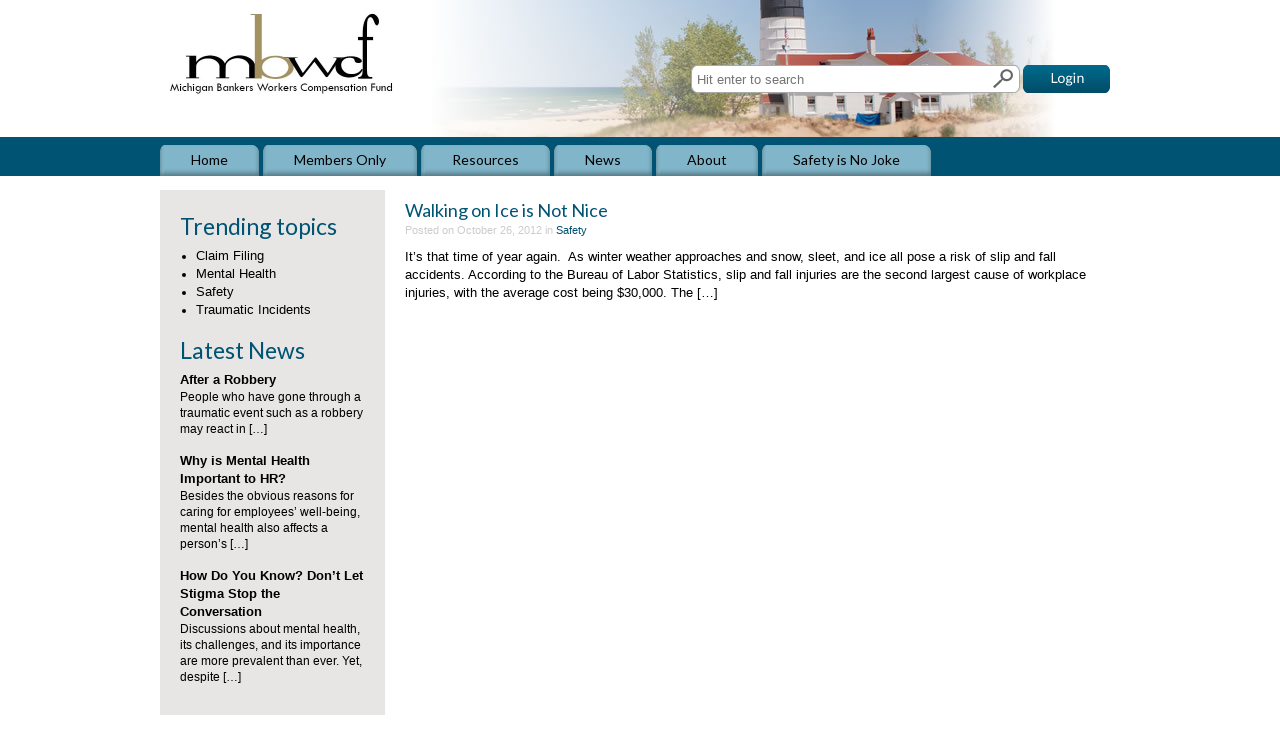

--- FILE ---
content_type: text/css
request_url: https://mbwcf.mibankers.com/wp-content/plugins/mbwcf/css/mbwcf-frontend.css?ver=8.10.2021
body_size: 1105
content:
.faux-link{ cursor:pointer; color:#005373;}

span.remove{ display: block; text-align: center; }
table#gross-table{ width:710px; border-collapse: collapse; margin-bottom: 20px; }
table#gross-table thead tr{ border-bottom: 1px solid #ccc; }
table#gross-table tbody tr td.fte,
table#gross-table thead tr th.fte{ width:50px; padding: 5px; }
table#gross-table thead tr th.code{ width:150px; padding: 5px; }
table#gross-table thead tr th.total,
table#gross-table thead tr th.amount,
table#gross-table thead tr th.overtime{ width:152px; padding: 5px; }
table#gross-table thead tr th.remove{ width:75px; padding: 0px; }

table#gross-table tfoot tr th{ padding: 5px; text-align: center; }
table#gross-table tbody{ width:660px; }
table#gross-table tfoot th input[type='text'],
table#gross-table input[type='text']{ width:90%; }


.estimated table#gross-table{ width:710px; border-collapse: collapse; margin-bottom: 20px; }
.estimated table#gross-table thead tr{ border-bottom: 1px solid #ccc; }
.estimated table#gross-table tbody tr td.code,
.estimated table#gross-table thead tr th.code{ width:300px; padding: 5px; text-align: center; }
.estimated table#gross-table thead tr th.amount{ width:360px; padding: 5px; }
.estimated table#gross-table thead tr th.remove{ width:50px; padding: 0px; }

.estimated table#gross-table tbody{ width:710px; }
.estimated table#gross-table tbody tr td input[type='text']{ width:90%; }

.form-table{ width: 100%; }
.form-table h2{ border-bottom: 1px solid #3B494E; }

span#add-officer,
span#add-sc,
span#add-gross{ float:right; }

table#officers-table tbody tr,
table#officers-table thead tr,
table#officers-table tfoot tr{ width:100%; }
table#officers-table{  width:100%; border-collapse: collapse; margin-bottom: 20px; }
table#officers-table tr td{ padding: 5px; text-align: center; }
table#officers-table tr td table td{ padding:5px; }

table#officers-table tbody tr,
table#officers-table thead tr{ border-bottom: 1px solid #ccc; }
table#officers-table tr td input[type='text']{ display:block; width:96%; margin:0 2%; }
 
table#officers-table thead tr th.remove{  width:50px; }
table#officers-table thead tr th.code{  width:100px; }
table#officers-table thead tr th.officer{ width:300px; } 
table#officers-table tbody tr td.officer{ width:300px; text-align: left;}
table#officers-table tbody tr td.officer div{ display:block; width:70%; float: left; }
table#officers-table tbody tr td.officer div.label{ display:block; width:30%; float: left; padding:5px 0 }
table#officers-table tbody tr td.officer input[type='text']{ display:inline-block; width:90%; float: right; }
table#officers-table thead tr th.name,
table#officers-table thead tr th.hire-term{ width:160px; }
table#officers-table thead tr th.gross{ width:150px; }
table#officers-table thead tr th.non-active{ width:50px; text-align: center; }

.message{ padding: 10px; background: #d8db9a; border: 1px solid #848d3e; }
.message.error{ background: #f9c2d8; border: 1px solid #fa0d0d; }

.comp-div{ margin: 10px 0px; border-bottom: 1px solid #ccc; }
.comp-div.last{ border-bottom: none; }

ul.two-column-list{ display: inline-block !important; padding: 0px; margin:10px 0 10px 0 !important; width:45%; list-style: none; vertical-align: top; }
ul.two-column-list li{ margin-left: 0; }

table.company-claims{ margin-bottom: 25px;}
table.company-claims.logged-in tbody tr td { padding: 2px 5px; }

table.logged-in tbody tr td{ padding: 2px 5px !important; }

.dashboard-page #right-main{ min-height: 600px; }

form#switch-companies{ margin-bottom: 25px; }

table.logged-in tbody tr td.cb{ text-align: center; }

table#sc-table{ display:block; width:100%; border-collapse: collapse; margin-bottom: 20px; }

table#sc-table thead tr,
table#sc-table tfoot tr{ width:100%; }

table#sc-table thead tr{ border-bottom: 1px solid #ccc; }
table#sc-table thead tr th.name{ width:220px; padding: 5px; }
table#sc-table thead tr th.amount{ width:220px; padding: 5px; }
table#sc-table thead tr th.type{ width:220px; padding: 0px; }
table#sc-table thead tr th.remove{ width:10px; padding: 0px; }
table#sc-table tr td input[type='text']{ width:90%; }

/*
li.current_page_item a,
li.current-page-ancestor a{ font-weight: bold; } */

table.claim-table{ width: 100%; border-collapse: collapse; }
table.claim-table th{ text-align: right; color: #fff; background:#81B6CA; width:25%; }
table.claim-table td,
table.claim-table th{ padding: 5px 4px;  border:#005373 solid 1px; }

.default_styles p.description{ margin-bottom: 0px !important; font-size: 0.91em; color:#333; margin-top: 10px; }

--- FILE ---
content_type: text/css
request_url: https://mbwcf.mibankers.com/wp-content/themes/MBWCF/style.css?ver=6.9
body_size: 2655
content:
/*
	Theme Name: MBWCF
	Theme URI: http://sandbox.mindutopia.com/mbwcf/
	Author: Mindutopia
	Author URI: http://mindutopia.com
	Version: 2.1
	Description:
	Tags:
*/
/*this is a note*/
*{ margin:0px; padding:0px; line-height: 1.4em; }

.teal_blue{color: #005374;}
.light_blue{color: #81b7ca;}


html, body {
	height: 100%;
}
.wrapper {
	min-height: 100%;
	height: auto !important;
	height: 100%;
	margin: 0 auto -60px; /* the bottom margin is the negative value of the footer's height */
}
#footer, .push {
	height: 60px; /* .push must be the same height as .footer */
}



body{ font-size:75%; font-family: Arial; }

/* links */
a, a:visited{ color:blue; text-decoration: none; }
a:hover{ color:#ececec; }
a img{ border:none !important; }

/* Forms */
input[type="text"], textarea{ outline:none; border:1px solid #999; display: block; }
input:focus, textarea:focus { outline: none; }
select{}

/* Headings */
h1.title{font-size: 23px; font-family: 'Lato', sans-serif; font-weight: 900;}
h1{font-size: 23px; font-family: 'Lato', sans-serif; font-weight: 400;}
h2{font-size: 18px; font-family: 'Lato', sans-serif; font-weight: 400;}
h3{}
h4{}
h5{}
h6{}

/* Lists */
ul, ol{}
li{}

.wp-content{padding: 15px 0px 0px 0px;} 
.default_styles p{padding: 0px 0px 20px 0px; font-size: 13px;}
.default_styles strong{}
.default_styles a{color: #005373;}
.default_styles a:hover{color: #81B6CA;}

.default_styles p strong{}
.default_styles p a{color: #005373;}
.default_styles p a:hover{color: #81B6CA;}

.default_styles ul{display: block; padding: 0px; margin:0px 0px 0px 16px;}
.default_styles ul li{}
.default_styles ul li a{}

.default_styles ol{display: block; padding: 0px; margin:0px 0px 0px 16px;}
.default_styles ol li{}
.default_styles ol li a{}

/*table styles*/
table.logged-in{ width: 100%; border-collapse: collapse;}

table.logged-in tfoot,
table.logged-in thead{}
table.logged-in tfoot tr,
table.logged-in thead tr{}
table.logged-in tfoot tr th,
table.logged-in thead tr th{text-align: left; padding:5px; }
table.logged-in tfoot tr th.cb,
table.logged-in thead tr th.cb{ width: 50px; text-align:center; } /* checkbox */

table.logged-in tfoot tr th.text
table.logged-in thead tr th.text{ text-align:left; } /* text cells */

table.logged-in tfoot tr th.status,
table.logged-in thead tr th.status{width: 50px;}

table.logged-in tfoot tr th.date,
table.logged-in thead tr th.date{width: 100px;}

table.logged-in tfoot tr th.des,
table.logged-in thead tr th.des{width: 350px;}

table.logged-in tfoot tr th.bank_name,
table.logged-in thead tr th.bank_name{width: 230px;}

table.logged-in tbody{ width: 100%; }
table.logged-in tbody tr{background: #E7E6E4; height: 50px;}
table.logged-in tbody tr.alt{background:#F5F5F4;}
table.logged-in tbody tr td{  }
table.logged-in tbody tr td.cb{ width: 50px; text-align:center; }
table.logged-in tbody tr td.text{ text-align:left; }
table.logged-in tbody tr td.status{width: 10px;}
table.logged-in tbody tr td.status .red{display: block; width: 10px; height: 50px; background: #D90000;}
table.logged-in tbody tr td.status .green{display: block; width: 10px;}
table.logged-in tbody tr td.empty{ padding-left:10px; }

table.logged-in tbody tr td.date{width: 100px;}
table.logged-in tbody tr td.des{width: 350px;}
table.logged-in tbody tr td.bank_name{width: 230px;}


/* Form Table */
table.form-table{  }
table.form-table tr{  }
table.form-table tr td{ padding: 5px; }
table.form-table tr td textarea,
table.form-table tr td input[type="text"]{ padding: 5px; width:250px; font-size: 13px; font-family: arial; color:#333; }

/*More styls*/
.default_styles h1, .default_styles h2{padding: 0px 0px 10px 0px;}

.wp-side{}
.wp-side h1{color: #005373; margin: 0px 0px 5px 0px; font-family: 'Lato', sans-serif;}

.wp-side ul{display: block;padding: 0px;margin: 0px 0px 15px 16px;}
.wp-side ul li{}
.wp-side ul li a{color: black; font-size: 13px;}
.wp-side ul li a:hover{}

ul.post_widget{list-style: none; margin: 0px 0px 15px 0px}
ul.post_widget li{padding: 0px 0px 15px 0px;}
ul.post_widget li a.title{color: black; font-weight: bold;}




/* Divs */
.wrapper{}
#header{ display: block;  width:100%; margin:0px auto 20px; padding:0px; height: 170px; }
.header_inside{display: block; width: 960px; position: relative; margin: 0px auto; background: url(images/banner_header.jpg) no-repeat; height: 137px;  }

#main{ display: block;  width:960px; margin:0px auto; padding:0px 0px 30px 0px; }
#footer{ display: block;   width:100%; margin:0px auto 0px; padding:0px; position: relative; border-top:solid 1px #D2D1CE; }
#inner-footer{ display: block;  width:960px; margin:0px auto; position: relative; padding:0px 0px 30px 0px; }

.clear{ display: block; clear: both; width: 100%; height:1px; margin-top:-1px; }

/* Two Columns */
#left-main, #right-main{ display: inline-block; width:710px; vertical-align: top; padding:0px;
border-left: 225px solid #E7E6E4;
margin-left: -244px;
padding-left: 20px;
z-index: 0;
position: relative;
 }
#left-side, #right-side{ display: inline-block; width:185px; vertical-align: top; padding:20px 20px 0px 20px; background: #E7E6E4; position: relative; z-index: 5; }
#left-main, #left-side{ margin-right: 16px; }

.ie7 #left-side{margin-right: 19px;}
.ie7 #left-side, .ie7 #right-side, .ie7 #left-main, .ie7 #right-main{display: inline;}


/*Front page*/
.wp-slider{display: block; width: 710px; height: 330px; padding: 0px 0px 8px 0px; border-bottom: solid 4px #3B494E;}

.wp-quick_nav{display: block;margin: 15px 0px 0px 0px; padding-bottom: 20px; }
.quick_nav-title{ display:inline-block; font-weight: bold; padding: 0px 15px 0px 0px; }
.menu-quick-container{display: inline-block;}

.menu-quick-container ul{ list-style: none; margin: 0px; padding: 0px;}
.menu-quick-container ul li{display: inline-block; padding: 0px 12px 0px 0px;}
.menu-quick-container ul li a{display: block; color: black;}
.menu-quick-container ul li a:hover{color:#005373;}


/*inside*/
.wp-content_top{display: block; width: 710px; padding: 20px 0px 0px 0px; border-bottom: solid 4px #3B494E;}
.wp-content_top h1{color: #005373;}

/* Navigation */
.header_nav{background:#005372; height: 33px; padding: 6px 0px 0px 0px;}

ul#menu-main-nav{ padding: 2px 0px 0px 0px; width: 960px; margin: 0px auto 0px;}
ul#menu-main-nav li{list-style: none; display: inline-block; background: url(images/nav_left.png) no-repeat left center; height: 31px; 
padding: 0px 0px 0px 0px; 
margin: 0px 1px 0px 0px; }
.ie7 ul#menu-main-nav li{display: inline;}
ul#menu-main-nav li a{display: block; color: black; background: url(images/nav_right.png) no-repeat right center; height: 24px; 
padding:5px 31px 2px 27px; 
margin: 0px 0px 0px 4px; text-align: center; font-size: 14px;  font-family: 'Lato', sans-serif;}
ul#menu-main-nav li a:hover{color: #005374;}

ul#menu-main-nav li.last{margin: 0px 0px 0px 0px;}

ul#menu-main-nav li.current-page-ancestor,
ul#menu-main-nav li.current_menu_item,
ul#menu-main-nav li.current_page_item{background: url(images/active_nav_left.png) no-repeat left center;}
ul#menu-main-nav li.current-page-ancestor a,
ul#menu-main-nav li.current_menu_item a,
ul#menu-main-nav li.current_page_item a{background: url(images/active_nav_right.png) no-repeat right center; color: black;}

.search_bar{position: absolute; display: block; top:65px; right: 10px;}
.search_bar .search_box{display: inline-block; background: url(images/seachbar.png) no-repeat center center; width: 330px; height: 28px; padding: 0px 0px 0px 0px;}
.ie7 .search_bar .search_box{display: inline;}
.search_bar .search_box input{display: inline-block; outline: none; border: none; width: 295px; height: 28px; padding: 0px 0px 0px 7px; background: transparent; }
.search_bar .search_box input#btnsearch{display: inline-block;width: 24px; height:28px; padding: 0px; cursor: pointer; vertical-align: top;}
.search_bar .log_box{display:inline-block; vertical-align: top;}
.ie7 .search_bar .log_box, {display:inline;}
.search_bar .log_box a{display: block; height: 28px; width: 87px; background: url(images/Login.png) no-repeat;}
.search_bar .log_box a#login{background-position: center top;}
.search_bar .log_box a#logout{background-position: center bottom;}

#logo{padding: 5px 0px 0px 0px; display: inline-block;}






/*wp-blog*/
.wp-blog{display: block; width: 710px; padding: 0px 0px 0px 0px;}

.post-box{display: block; padding: 8px 0px 8px 0px; border-bottom: solid 4px #3B494E;} 
.post-box.last{border-bottom: none;}

.post-box h2{padding: 0px 0px 0px 0px;}
.post-box h2 a{display:block; color:#005373;}
.post-meta{display: block; color:#ccc; font-size: 11px; padding: 0px 0px 10px 0px; }


/*wp-search*/
.wp-search{display: block; width: 710px; padding: 0px 0px 0px 0px;}
.wp-search .search_top{border-bottom: solid 4px #3B494E; padding: 20px 0px 8px 0px; color: #005373; margin: 0px 0px 8px 0px; }

.search-box{display: block; padding: 8px 0px 6px 0px;} 
.search-box.last{border-bottom: none;}
.search-box p{padding: 0px; margin: 0px;}
.search-box h2{padding: 0px 0px 0px 0px;}
.search-box h2 a{display:block; color:#005373;}
.search-meta{display: block; color:#ccc; font-size: 11px; padding: 0px 0px 10px 0px; }


/* Footer */
#footer #inner-footer  p{ font-size: 0.83em; }
#inner-footer p#copyright{ display: inline-block; position: absolute; top:10px; left:10px; color: #D2D1CE; }
#inner-footer p#credit{ display: inline-block; position: absolute; top:10px; right:10px; }
#inner-footer a#mindutopia{ display:inline-block; vertical-align:top; background: url(images/mindutopia.gif) no-repeat; height:17px; width:32px; font-size:0.1em; text-indent: -9999px;}


.nivoSlider {
    position:relative;
    background:url(images/loading.gif) no-repeat 50% 50%;
}
.nivoSlider img {
    position:absolute;
    top:0px;
    left:0px;
    display:none;
}
.nivoSlider a {
    border:0;
    display:block;
}

a.nivo-control{display: inline-block; background: url(images/slider_nav.png) no-repeat; background-position: -15px 0px; height: 12px; width: 12px; text-indent: -9999px; margin: 0px 2px 0px 0px; }
a.nivo-control.active{background-position: 0px 0px;}

h1#js-alert{ text-align: center; background: #efc9c9; color: #471717; border-top: 2px solid #471717; border-bottom: 2px solid #471717; margin-bottom: 20px; }


--- FILE ---
content_type: application/javascript
request_url: https://mbwcf.mibankers.com/wp-content/themes/MBWCF/js/default.js?ver=6.9
body_size: 210
content:
jQuery(document).ready(function($){
	$("#txtSearch").keyup(function(event){
	    if(event.keyCode == 13){
	        $("#btnsearch").click();
	    }
	});
	$("#txtSearch").focus(function(){
		if($(this).attr("value") == 'Hit enter to search'){
			$(this).attr('value','');
		} 
	});
	$("#txtSearch").blur(function(){
		if($(this).attr("value") == ''){
			$(this).attr('value','Hit enter to search');
		} 
	});

});


--- FILE ---
content_type: application/javascript
request_url: https://mbwcf.mibankers.com/wp-content/plugins/mbwcf/js/mbwcf-frontend.js?ver=8.10.2021
body_size: 2186
content:
jQuery(document).ready(function($){
	$('th input[type=checkbox]').change(function(){
		//var name = $(this).attr('name');
		
	    var checkboxes = $(':checkbox');
	    if($(this).is(':checked')) {
	        checkboxes.attr('checked', 'checked');
	    } else {
	        checkboxes.removeAttr('checked');
	    }
	});
	
	$( 'form#switch-companies select' ).change(function(){
		$('form#switch-companies').submit();
	});
	
	var confirmOnPageExit = function (e) {
	    // If we haven't been passed the event get the window.event
	    
	    e = e || window.event;
	
	    var message = 'You have unsaved changes!';
	
	    // For IE6-8 and Firefox prior to version 4
	    if(e){
	        e.returnValue = message;
	    }
	
	    // For Chrome, Safari, IE8+ and Opera 12+
	    return message;
	};
	
	$( 'body' ).on( 'change', "form#payroll-form input", function(){
		window.onbeforeunload = confirmOnPageExit;
	});
	$( 'body' ).on( 'change', "form#payroll-form select", function(){
		window.onbeforeunload = confirmOnPageExit;
	});
	$( 'body' ).on( 'change', "form#payroll-form textarea", function(){
		window.onbeforeunload = confirmOnPageExit;
	});
	
	
	$('.money-format').formatCurrency();
	$('body').on( 'change', '.money-format', function(){
		$(this).formatCurrency();
	} );
	
	
	$( 'input[type="submit"]' ).click(function(){
		window.onbeforeunload = null;
	});
	
	/*
$('form#payroll-form').submit(function(event){
		//event.preventDefault();
		var codes = [];
		var okay = true;
		// make sure there is only one
		$('#gross-table select[name$=\\[code\\]]').each(function(){
			var curr = $(this).val();
			if( $.inArray(curr, codes) == -1 ){
				// add it to array.
				codes.push( curr );
			}
			else{
				okay = false;
			}
		});
		
		if( okay == false ){
			alert( "You may only submit one value for each payroll code." );
			return false;
		}
		
		// now check the inputs with class .mbwcf-require, if any are empty, alert the user
		$( '.mbwcf-require' ).each(function(){
			var value = $(this).val();
			
			if( value.length == 0 ){
				alert("You must enter a " + $(this).attr( 'title' )+ " to continue");
				$(this).focus();
				okay = false;
				return false;
			}
			
		});
		
		window.onbeforeunload = null;
		if( okay != false ){
			return true;
		}
		else{
			return false;
		}
	});
*/
});


(function($){$.formatCurrency={};$.formatCurrency.regions=[];$.formatCurrency.regions[""]={symbol:"$",positiveFormat:"%s%n",negativeFormat:"(%s%n)",decimalSymbol:".",digitGroupSymbol:",",groupDigits:true};
$.fn.formatCurrency=function(destination,settings){if(arguments.length==1&&typeof destination!=="string"){settings=destination;destination=false
}var defaults={name:"formatCurrency",colorize:false,region:"",global:true,roundToDecimalPlace:2,eventOnDecimalsEntered:false};defaults=$.extend(defaults,$.formatCurrency.regions[""]);
settings=$.extend(defaults,settings);if(settings.region.length>0){settings=$.extend(settings,getRegionOrCulture(settings.region))}settings.regex=generateRegex(settings);
return this.each(function(){$this=$(this);var num="0";num=$this[$this.is("input, select, textarea")?"val":"html"]();if(num.search("\\(")>=0){num="-"+num
}if(num===""||(num==="-"&&settings.roundToDecimalPlace===-1)){return}if(isNaN(num)){num=num.replace(settings.regex,"");if(num===""||(num==="-"&&settings.roundToDecimalPlace===-1)){return
}if(settings.decimalSymbol!="."){num=num.replace(settings.decimalSymbol,".")}if(isNaN(num)){num="0"}}var numParts=String(num).split(".");var isPositive=(num==Math.abs(num));
var hasDecimals=(numParts.length>1);var decimals=(hasDecimals?numParts[1].toString():"0");var originalDecimals=decimals;num=Math.abs(numParts[0]);
num=isNaN(num)?0:num;if(settings.roundToDecimalPlace>=0){decimals=parseFloat("1."+decimals);decimals=decimals.toFixed(settings.roundToDecimalPlace);
if(decimals.substring(0,1)=="2"){num=Number(num)+1}decimals=decimals.substring(2)}num=String(num);if(settings.groupDigits){for(var i=0;i<Math.floor((num.length-(1+i))/3);
i++){num=num.substring(0,num.length-(4*i+3))+settings.digitGroupSymbol+num.substring(num.length-(4*i+3))}}if((hasDecimals&&settings.roundToDecimalPlace==-1)||settings.roundToDecimalPlace>0){num+=settings.decimalSymbol+decimals
}var format=isPositive?settings.positiveFormat:settings.negativeFormat;var money=format.replace(/%s/g,settings.symbol);money=money.replace(/%n/g,num);
var $destination=$([]);if(!destination){$destination=$this}else{$destination=$(destination)}$destination[$destination.is("input, select, textarea")?"val":"html"](money);
if(hasDecimals&&settings.eventOnDecimalsEntered&&originalDecimals.length>settings.roundToDecimalPlace){$destination.trigger("decimalsEntered",originalDecimals)
}if(settings.colorize){$destination.css("color",isPositive?"black":"red")}})};$.fn.toNumber=function(settings){var defaults=$.extend({name:"toNumber",region:"",global:true},$.formatCurrency.regions[""]);
settings=jQuery.extend(defaults,settings);if(settings.region.length>0){settings=$.extend(settings,getRegionOrCulture(settings.region))}settings.regex=generateRegex(settings);
return this.each(function(){var method=$(this).is("input, select, textarea")?"val":"html";$(this)[method]($(this)[method]().replace("(","(-").replace(settings.regex,""))
})};$.fn.asNumber=function(settings){var defaults=$.extend({name:"asNumber",region:"",parse:true,parseType:"Float",global:true},$.formatCurrency.regions[""]);
settings=jQuery.extend(defaults,settings);if(settings.region.length>0){settings=$.extend(settings,getRegionOrCulture(settings.region))}settings.regex=generateRegex(settings);
settings.parseType=validateParseType(settings.parseType);var method=$(this).is("input, select, textarea")?"val":"html";var num=$(this)[method]();
num=num?num:"";num=num.replace("(","(-");num=num.replace(settings.regex,"");if(!settings.parse){return num}if(num.length==0){num="0"}if(settings.decimalSymbol!="."){num=num.replace(settings.decimalSymbol,".")
}return window["parse"+settings.parseType](num)};function getRegionOrCulture(region){var regionInfo=$.formatCurrency.regions[region];if(regionInfo){return regionInfo
}else{if(/(\w+)-(\w+)/g.test(region)){var culture=region.replace(/(\w+)-(\w+)/g,"$1");return $.formatCurrency.regions[culture]}}return null}function validateParseType(parseType){switch(parseType.toLowerCase()){case"int":return"Int";
case"float":return"Float";default:throw"invalid parseType"}}function generateRegex(settings){if(settings.symbol===""){return new RegExp("[^\\d"+settings.decimalSymbol+"-]","g")
}else{var symbol=settings.symbol.replace("$","\\$").replace(".","\\.");return new RegExp(symbol+"|[^\\d"+settings.decimalSymbol+"-]","g")}}})(jQuery);

--- FILE ---
content_type: application/javascript
request_url: https://mbwcf.mibankers.com/wp-content/themes/MBWCF/js/front_default.js?ver=6.9
body_size: 560
content:
jQuery(document).ready(function($){

	$(window).load(function() {
	    $('#slider').nivoSlider({
	        effect: 'fade', // Specify sets like: 'fold,fade,sliceDown'
	        slices: 15, // For slice animations
	        boxCols: 8, // For box animations
	        boxRows: 4, // For box animations
	        animSpeed: 500, // Slide transition speed
	        pauseTime: 50000, // How long each slide will show
	        startSlide: 0, // Set starting Slide (0 index)
	        directionNav: false, // Next & Prev navigation
	        controlNav: true, // 1,2,3... navigation
	        controlNavThumbs: false, // Use thumbnails for Control Nav
	        pauseOnHover: true, // Stop animation while hovering
	        manualAdvance: false, // Force manual transitions
	        prevText: 'Prev', // Prev directionNav text
	        nextText: 'Next', // Next directionNav text
	        randomStart: false, // Start on a random slide
	        beforeChange: function(){}, // Triggers before a slide transition
	        afterChange: function(){}, // Triggers after a slide transition
	        slideshowEnd: function(){}, // Triggers after all slides have been shown
	        lastSlide: function(){}, // Triggers when last slide is shown
	        afterLoad: function(){} // Triggers when slider has loaded
	    });
	});

});